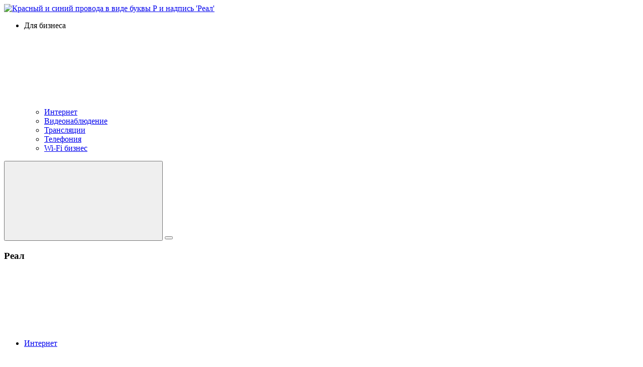

--- FILE ---
content_type: text/html; charset=UTF-8
request_url: https://b2b.real.su/%D0%B1%D0%B5%D0%B7-%D1%80%D1%83%D0%B1%D1%80%D0%B8%D0%BA%D0%B8/1/
body_size: 11597
content:
<!DOCTYPE html>
<html lang="ru-RU">

<head>
    <meta charset="UTF-8">
    <meta name="viewport" content="width=device-width, initial-scale=1.0">
                <title>Привет, мир! 2023/08/15</title>
        <meta name="description" content="Добро пожаловать в WordPress. Это ваша первая запись. Отредактируйте или удалите ее, затем начинайте создавать!">

        <meta http-equiv="X-UA-Compatible" content="ie=edge">
    <meta name='robots' content='index, follow, max-image-preview:large, max-snippet:-1, max-video-preview:-1' />

	<!-- This site is optimized with the Yoast SEO plugin v26.5 - https://yoast.com/wordpress/plugins/seo/ -->
	<link rel="canonical" href="https://b2b.real.su/без-рубрики/1/" />
	<meta property="og:locale" content="ru_RU" />
	<meta property="og:type" content="article" />
	<meta property="og:title" content="Привет, мир! - Реал Бизнес" />
	<meta property="og:description" content="Добро пожаловать в WordPress. Это ваша первая запись. Отредактируйте или удалите ее, затем начинайте создавать!" />
	<meta property="og:url" content="https://b2b.real.su/без-рубрики/1/" />
	<meta property="og:site_name" content="Реал Бизнес" />
	<meta property="article:published_time" content="2023-08-15T07:02:15+00:00" />
	<meta name="author" content="bb" />
	<meta name="twitter:card" content="summary_large_image" />
	<meta name="twitter:label1" content="Написано автором" />
	<meta name="twitter:data1" content="bb" />
	<script type="application/ld+json" class="yoast-schema-graph">{"@context":"https://schema.org","@graph":[{"@type":"Article","@id":"https://b2b.real.su/%d0%b1%d0%b5%d0%b7-%d1%80%d1%83%d0%b1%d1%80%d0%b8%d0%ba%d0%b8/1/#article","isPartOf":{"@id":"https://b2b.real.su/%d0%b1%d0%b5%d0%b7-%d1%80%d1%83%d0%b1%d1%80%d0%b8%d0%ba%d0%b8/1/"},"author":{"name":"bb","@id":"https://b2b.real.su/#/schema/person/4afe2fbd00ae0727be6586f11a9c3086"},"headline":"Привет, мир!","datePublished":"2023-08-15T07:02:15+00:00","mainEntityOfPage":{"@id":"https://b2b.real.su/%d0%b1%d0%b5%d0%b7-%d1%80%d1%83%d0%b1%d1%80%d0%b8%d0%ba%d0%b8/1/"},"wordCount":17,"commentCount":1,"publisher":{"@id":"https://b2b.real.su/#organization"},"inLanguage":"ru-RU","potentialAction":[{"@type":"CommentAction","name":"Comment","target":["https://b2b.real.su/%d0%b1%d0%b5%d0%b7-%d1%80%d1%83%d0%b1%d1%80%d0%b8%d0%ba%d0%b8/1/#respond"]}]},{"@type":"WebPage","@id":"https://b2b.real.su/%d0%b1%d0%b5%d0%b7-%d1%80%d1%83%d0%b1%d1%80%d0%b8%d0%ba%d0%b8/1/","url":"https://b2b.real.su/%d0%b1%d0%b5%d0%b7-%d1%80%d1%83%d0%b1%d1%80%d0%b8%d0%ba%d0%b8/1/","name":"Привет, мир! - Реал Бизнес","isPartOf":{"@id":"https://b2b.real.su/#website"},"datePublished":"2023-08-15T07:02:15+00:00","breadcrumb":{"@id":"https://b2b.real.su/%d0%b1%d0%b5%d0%b7-%d1%80%d1%83%d0%b1%d1%80%d0%b8%d0%ba%d0%b8/1/#breadcrumb"},"inLanguage":"ru-RU","potentialAction":[{"@type":"ReadAction","target":["https://b2b.real.su/%d0%b1%d0%b5%d0%b7-%d1%80%d1%83%d0%b1%d1%80%d0%b8%d0%ba%d0%b8/1/"]}]},{"@type":"BreadcrumbList","@id":"https://b2b.real.su/%d0%b1%d0%b5%d0%b7-%d1%80%d1%83%d0%b1%d1%80%d0%b8%d0%ba%d0%b8/1/#breadcrumb","itemListElement":[{"@type":"ListItem","position":1,"name":"Главная страница","item":"https://b2b.real.su/"},{"@type":"ListItem","position":2,"name":"Привет, мир!"}]},{"@type":"WebSite","@id":"https://b2b.real.su/#website","url":"https://b2b.real.su/","name":"Реал Бизнес","description":"","publisher":{"@id":"https://b2b.real.su/#organization"},"potentialAction":[{"@type":"SearchAction","target":{"@type":"EntryPoint","urlTemplate":"https://b2b.real.su/?s={search_term_string}"},"query-input":{"@type":"PropertyValueSpecification","valueRequired":true,"valueName":"search_term_string"}}],"inLanguage":"ru-RU"},{"@type":"Organization","@id":"https://b2b.real.su/#organization","name":"Реал Бизнес","url":"https://b2b.real.su/","logo":{"@type":"ImageObject","inLanguage":"ru-RU","@id":"https://b2b.real.su/#/schema/logo/image/","url":"https://b2b.real.su/wp-content/uploads/2023/12/logo-6.svg","contentUrl":"https://b2b.real.su/wp-content/uploads/2023/12/logo-6.svg","width":1,"height":1,"caption":"Реал Бизнес"},"image":{"@id":"https://b2b.real.su/#/schema/logo/image/"},"sameAs":["https://t.me/real_internet","https://vk.com/real_isp","https://www.youtube.com/channel/UC2SVCgMzG3BRGAqPQaHjK7Q","https://ok.ru/realoperat"]},{"@type":"Person","@id":"https://b2b.real.su/#/schema/person/4afe2fbd00ae0727be6586f11a9c3086","name":"bb","image":{"@type":"ImageObject","inLanguage":"ru-RU","@id":"https://b2b.real.su/#/schema/person/image/","url":"https://secure.gravatar.com/avatar/06f79fc8f176073a05f44e5f98fdb48e91494eee78f278f722335217758e7ce0?s=96&d=mm&r=g","contentUrl":"https://secure.gravatar.com/avatar/06f79fc8f176073a05f44e5f98fdb48e91494eee78f278f722335217758e7ce0?s=96&d=mm&r=g","caption":"bb"},"sameAs":["https://b2b.real.su"],"url":"https://b2b.real.su/author/bb/"}]}</script>
	<!-- / Yoast SEO plugin. -->


<link rel="alternate" type="application/rss+xml" title="Реал Бизнес &raquo; Лента комментариев к &laquo;Привет, мир!&raquo;" href="https://b2b.real.su/%d0%b1%d0%b5%d0%b7-%d1%80%d1%83%d0%b1%d1%80%d0%b8%d0%ba%d0%b8/1/feed/" />
<link rel="alternate" title="oEmbed (JSON)" type="application/json+oembed" href="https://b2b.real.su/wp-json/oembed/1.0/embed?url=https%3A%2F%2Fb2b.real.su%2F%25d0%25b1%25d0%25b5%25d0%25b7-%25d1%2580%25d1%2583%25d0%25b1%25d1%2580%25d0%25b8%25d0%25ba%25d0%25b8%2F1%2F" />
<link rel="alternate" title="oEmbed (XML)" type="text/xml+oembed" href="https://b2b.real.su/wp-json/oembed/1.0/embed?url=https%3A%2F%2Fb2b.real.su%2F%25d0%25b1%25d0%25b5%25d0%25b7-%25d1%2580%25d1%2583%25d0%25b1%25d1%2580%25d0%25b8%25d0%25ba%25d0%25b8%2F1%2F&#038;format=xml" />
<style id='wp-img-auto-sizes-contain-inline-css' type='text/css'>
img:is([sizes=auto i],[sizes^="auto," i]){contain-intrinsic-size:3000px 1500px}
/*# sourceURL=wp-img-auto-sizes-contain-inline-css */
</style>
<style id='wp-emoji-styles-inline-css' type='text/css'>

	img.wp-smiley, img.emoji {
		display: inline !important;
		border: none !important;
		box-shadow: none !important;
		height: 1em !important;
		width: 1em !important;
		margin: 0 0.07em !important;
		vertical-align: -0.1em !important;
		background: none !important;
		padding: 0 !important;
	}
/*# sourceURL=wp-emoji-styles-inline-css */
</style>
<link rel='stylesheet' id='svg-favicon-css' href='https://b2b.real.su/wp-content/plugins/svg-favicon/public/css/svg-favicon-public.css?ver=1.3' type='text/css' media='all' />
<link rel='stylesheet' id='comcommon_default-css' href='https://b2b.real.su/wp-content/themes/b2b/assets/styles/common.css?ver=1.7.1' type='text/css' media='all' />
<link rel='stylesheet' id='cookie_default-css' href='https://b2b.real.su/wp-content/themes/b2b/assets/styles/cookie.css?ver=1.7.1' type='text/css' media='all' />
<link rel='stylesheet' id='csssingular-css' href='https://b2b.real.su/wp-content/themes/b2b/assets/styles/single.css?ver=1.7.1' type='text/css' media='all' />
<link rel='stylesheet' id='wp-block-paragraph-css' href='https://b2b.real.su/wp-includes/blocks/paragraph/style.min.css?ver=6.9' type='text/css' media='all' />
<link rel="https://api.w.org/" href="https://b2b.real.su/wp-json/" /><link rel="alternate" title="JSON" type="application/json" href="https://b2b.real.su/wp-json/wp/v2/posts/1" /><link rel="EditURI" type="application/rsd+xml" title="RSD" href="https://b2b.real.su/xmlrpc.php?rsd" />
<meta name="generator" content="WordPress 6.9" />
<link rel='shortlink' href='https://b2b.real.su/?p=1' />
<link rel="icon" href="https://b2b.real.su/wp-content/uploads/svg_favicon/svg-favicon.svg?svg-favicon=2023-12-21T11:05:21+00:00" size="any" type="image/x-icon" />
<link rel="apple-touch-icon" href="https://b2b.real.su/wp-content/uploads/svg_favicon/apple-touch-icon.png" />
    <link rel="preconnect" href="https://fonts.gstatic.com" crossorigin />
    <link rel="preload" as="style" href="https://fonts.googleapis.com/css?family=Manrope:300,regular,500,600,700&display=swap" />
    <link rel="stylesheet" href="https://fonts.googleapis.com/css?family=Manrope:300,regular,500,600,700&display=swap" media="print" onload="this.media='all'" />

<style id='global-styles-inline-css' type='text/css'>
:root{--wp--preset--aspect-ratio--square: 1;--wp--preset--aspect-ratio--4-3: 4/3;--wp--preset--aspect-ratio--3-4: 3/4;--wp--preset--aspect-ratio--3-2: 3/2;--wp--preset--aspect-ratio--2-3: 2/3;--wp--preset--aspect-ratio--16-9: 16/9;--wp--preset--aspect-ratio--9-16: 9/16;--wp--preset--color--black: #000000;--wp--preset--color--cyan-bluish-gray: #abb8c3;--wp--preset--color--white: #ffffff;--wp--preset--color--pale-pink: #f78da7;--wp--preset--color--vivid-red: #cf2e2e;--wp--preset--color--luminous-vivid-orange: #ff6900;--wp--preset--color--luminous-vivid-amber: #fcb900;--wp--preset--color--light-green-cyan: #7bdcb5;--wp--preset--color--vivid-green-cyan: #00d084;--wp--preset--color--pale-cyan-blue: #8ed1fc;--wp--preset--color--vivid-cyan-blue: #0693e3;--wp--preset--color--vivid-purple: #9b51e0;--wp--preset--gradient--vivid-cyan-blue-to-vivid-purple: linear-gradient(135deg,rgb(6,147,227) 0%,rgb(155,81,224) 100%);--wp--preset--gradient--light-green-cyan-to-vivid-green-cyan: linear-gradient(135deg,rgb(122,220,180) 0%,rgb(0,208,130) 100%);--wp--preset--gradient--luminous-vivid-amber-to-luminous-vivid-orange: linear-gradient(135deg,rgb(252,185,0) 0%,rgb(255,105,0) 100%);--wp--preset--gradient--luminous-vivid-orange-to-vivid-red: linear-gradient(135deg,rgb(255,105,0) 0%,rgb(207,46,46) 100%);--wp--preset--gradient--very-light-gray-to-cyan-bluish-gray: linear-gradient(135deg,rgb(238,238,238) 0%,rgb(169,184,195) 100%);--wp--preset--gradient--cool-to-warm-spectrum: linear-gradient(135deg,rgb(74,234,220) 0%,rgb(151,120,209) 20%,rgb(207,42,186) 40%,rgb(238,44,130) 60%,rgb(251,105,98) 80%,rgb(254,248,76) 100%);--wp--preset--gradient--blush-light-purple: linear-gradient(135deg,rgb(255,206,236) 0%,rgb(152,150,240) 100%);--wp--preset--gradient--blush-bordeaux: linear-gradient(135deg,rgb(254,205,165) 0%,rgb(254,45,45) 50%,rgb(107,0,62) 100%);--wp--preset--gradient--luminous-dusk: linear-gradient(135deg,rgb(255,203,112) 0%,rgb(199,81,192) 50%,rgb(65,88,208) 100%);--wp--preset--gradient--pale-ocean: linear-gradient(135deg,rgb(255,245,203) 0%,rgb(182,227,212) 50%,rgb(51,167,181) 100%);--wp--preset--gradient--electric-grass: linear-gradient(135deg,rgb(202,248,128) 0%,rgb(113,206,126) 100%);--wp--preset--gradient--midnight: linear-gradient(135deg,rgb(2,3,129) 0%,rgb(40,116,252) 100%);--wp--preset--font-size--small: 13px;--wp--preset--font-size--medium: 20px;--wp--preset--font-size--large: 36px;--wp--preset--font-size--x-large: 42px;--wp--preset--spacing--20: 0.44rem;--wp--preset--spacing--30: 0.67rem;--wp--preset--spacing--40: 1rem;--wp--preset--spacing--50: 1.5rem;--wp--preset--spacing--60: 2.25rem;--wp--preset--spacing--70: 3.38rem;--wp--preset--spacing--80: 5.06rem;--wp--preset--shadow--natural: 6px 6px 9px rgba(0, 0, 0, 0.2);--wp--preset--shadow--deep: 12px 12px 50px rgba(0, 0, 0, 0.4);--wp--preset--shadow--sharp: 6px 6px 0px rgba(0, 0, 0, 0.2);--wp--preset--shadow--outlined: 6px 6px 0px -3px rgb(255, 255, 255), 6px 6px rgb(0, 0, 0);--wp--preset--shadow--crisp: 6px 6px 0px rgb(0, 0, 0);}:where(.is-layout-flex){gap: 0.5em;}:where(.is-layout-grid){gap: 0.5em;}body .is-layout-flex{display: flex;}.is-layout-flex{flex-wrap: wrap;align-items: center;}.is-layout-flex > :is(*, div){margin: 0;}body .is-layout-grid{display: grid;}.is-layout-grid > :is(*, div){margin: 0;}:where(.wp-block-columns.is-layout-flex){gap: 2em;}:where(.wp-block-columns.is-layout-grid){gap: 2em;}:where(.wp-block-post-template.is-layout-flex){gap: 1.25em;}:where(.wp-block-post-template.is-layout-grid){gap: 1.25em;}.has-black-color{color: var(--wp--preset--color--black) !important;}.has-cyan-bluish-gray-color{color: var(--wp--preset--color--cyan-bluish-gray) !important;}.has-white-color{color: var(--wp--preset--color--white) !important;}.has-pale-pink-color{color: var(--wp--preset--color--pale-pink) !important;}.has-vivid-red-color{color: var(--wp--preset--color--vivid-red) !important;}.has-luminous-vivid-orange-color{color: var(--wp--preset--color--luminous-vivid-orange) !important;}.has-luminous-vivid-amber-color{color: var(--wp--preset--color--luminous-vivid-amber) !important;}.has-light-green-cyan-color{color: var(--wp--preset--color--light-green-cyan) !important;}.has-vivid-green-cyan-color{color: var(--wp--preset--color--vivid-green-cyan) !important;}.has-pale-cyan-blue-color{color: var(--wp--preset--color--pale-cyan-blue) !important;}.has-vivid-cyan-blue-color{color: var(--wp--preset--color--vivid-cyan-blue) !important;}.has-vivid-purple-color{color: var(--wp--preset--color--vivid-purple) !important;}.has-black-background-color{background-color: var(--wp--preset--color--black) !important;}.has-cyan-bluish-gray-background-color{background-color: var(--wp--preset--color--cyan-bluish-gray) !important;}.has-white-background-color{background-color: var(--wp--preset--color--white) !important;}.has-pale-pink-background-color{background-color: var(--wp--preset--color--pale-pink) !important;}.has-vivid-red-background-color{background-color: var(--wp--preset--color--vivid-red) !important;}.has-luminous-vivid-orange-background-color{background-color: var(--wp--preset--color--luminous-vivid-orange) !important;}.has-luminous-vivid-amber-background-color{background-color: var(--wp--preset--color--luminous-vivid-amber) !important;}.has-light-green-cyan-background-color{background-color: var(--wp--preset--color--light-green-cyan) !important;}.has-vivid-green-cyan-background-color{background-color: var(--wp--preset--color--vivid-green-cyan) !important;}.has-pale-cyan-blue-background-color{background-color: var(--wp--preset--color--pale-cyan-blue) !important;}.has-vivid-cyan-blue-background-color{background-color: var(--wp--preset--color--vivid-cyan-blue) !important;}.has-vivid-purple-background-color{background-color: var(--wp--preset--color--vivid-purple) !important;}.has-black-border-color{border-color: var(--wp--preset--color--black) !important;}.has-cyan-bluish-gray-border-color{border-color: var(--wp--preset--color--cyan-bluish-gray) !important;}.has-white-border-color{border-color: var(--wp--preset--color--white) !important;}.has-pale-pink-border-color{border-color: var(--wp--preset--color--pale-pink) !important;}.has-vivid-red-border-color{border-color: var(--wp--preset--color--vivid-red) !important;}.has-luminous-vivid-orange-border-color{border-color: var(--wp--preset--color--luminous-vivid-orange) !important;}.has-luminous-vivid-amber-border-color{border-color: var(--wp--preset--color--luminous-vivid-amber) !important;}.has-light-green-cyan-border-color{border-color: var(--wp--preset--color--light-green-cyan) !important;}.has-vivid-green-cyan-border-color{border-color: var(--wp--preset--color--vivid-green-cyan) !important;}.has-pale-cyan-blue-border-color{border-color: var(--wp--preset--color--pale-cyan-blue) !important;}.has-vivid-cyan-blue-border-color{border-color: var(--wp--preset--color--vivid-cyan-blue) !important;}.has-vivid-purple-border-color{border-color: var(--wp--preset--color--vivid-purple) !important;}.has-vivid-cyan-blue-to-vivid-purple-gradient-background{background: var(--wp--preset--gradient--vivid-cyan-blue-to-vivid-purple) !important;}.has-light-green-cyan-to-vivid-green-cyan-gradient-background{background: var(--wp--preset--gradient--light-green-cyan-to-vivid-green-cyan) !important;}.has-luminous-vivid-amber-to-luminous-vivid-orange-gradient-background{background: var(--wp--preset--gradient--luminous-vivid-amber-to-luminous-vivid-orange) !important;}.has-luminous-vivid-orange-to-vivid-red-gradient-background{background: var(--wp--preset--gradient--luminous-vivid-orange-to-vivid-red) !important;}.has-very-light-gray-to-cyan-bluish-gray-gradient-background{background: var(--wp--preset--gradient--very-light-gray-to-cyan-bluish-gray) !important;}.has-cool-to-warm-spectrum-gradient-background{background: var(--wp--preset--gradient--cool-to-warm-spectrum) !important;}.has-blush-light-purple-gradient-background{background: var(--wp--preset--gradient--blush-light-purple) !important;}.has-blush-bordeaux-gradient-background{background: var(--wp--preset--gradient--blush-bordeaux) !important;}.has-luminous-dusk-gradient-background{background: var(--wp--preset--gradient--luminous-dusk) !important;}.has-pale-ocean-gradient-background{background: var(--wp--preset--gradient--pale-ocean) !important;}.has-electric-grass-gradient-background{background: var(--wp--preset--gradient--electric-grass) !important;}.has-midnight-gradient-background{background: var(--wp--preset--gradient--midnight) !important;}.has-small-font-size{font-size: var(--wp--preset--font-size--small) !important;}.has-medium-font-size{font-size: var(--wp--preset--font-size--medium) !important;}.has-large-font-size{font-size: var(--wp--preset--font-size--large) !important;}.has-x-large-font-size{font-size: var(--wp--preset--font-size--x-large) !important;}
/*# sourceURL=global-styles-inline-css */
</style>
</head>

<body>

        <!-- Roistat Counter Start -->
    <script>
        (function(w, d, s, h, id) {
            w.roistatProjectId = id;
            w.roistatHost = h;
            var p = d.location.protocol == "https:" ? "https://" : "http://";
            var u = /^.*roistat_visit=[^;]+(.*)?$/.test(d.cookie) ? "/dist/module.js" : "/api/site/1.0/" + id + "/init?referrer=" + encodeURIComponent(d.location.href);
            var js = d.createElement(s);
            js.charset = "UTF-8";
            js.async = 1;
            js.src = p + h + u;
            var js2 = d.getElementsByTagName(s)[0];
            js2.parentNode.insertBefore(js, js2);
        })(window, document, 'script', 'cloud.roistat.com', '02ae426051acc8607d36a0dc6252f9a4');
    </script>
    <!-- Roistat Counter End -->    <div class="wrapper">
        
        <header class="header-mobile">
            <div class="header-mobile__top">
                <div class="content-width">
                    <div class="header-mobile__wrapper">
                        <div class="header-mobile__logo logo">
                            <a href="https://b2b.real.su"> <img src="https://b2b.real.su/wp-content/themes/b2b/assets/img/logo.svg?ver=3" alt="Красный и синий провода в виде буквы Р и надпись 'Реал'" /></a>
                        </div>
                        <nav class="header-mobile__menu mobile-menu">
                            <ul class="mobile-menu__list">
                                <li class="mobile-menu__item menu-hover">
                                    <div class="mobile-menu__label">Для бизнеса</div>
                                    <svg class="icon-svg icon-spoiler">
                                        <use href="https://b2b.real.su/wp-content/themes/b2b/assets/img/sprite.svg#icon-arrow" />
                                    </svg>
                                    <ul id="menu-%d0%bc%d0%be%d0%b1%d0%b8%d0%bb%d1%8c%d0%bd%d1%8b%d0%b9-%d1%85%d0%be%d0%b2%d0%b5%d1%80" class="menu-hover__list link-c-main"><li id="menu-item-298" class="menu-item menu-item-type-post_type menu-item-object-page menu-item-298"><a href="https://b2b.real.su/internet/">Интернет</a></li>
<li id="menu-item-295" class="menu-item menu-item-type-post_type menu-item-object-page menu-item-295"><a href="https://b2b.real.su/cctv/">Видеонаблюдение</a></li>
<li id="menu-item-301" class="menu-item menu-item-type-post_type menu-item-object-page menu-item-301"><a href="https://b2b.real.su/broadcast/">Трансляции</a></li>
<li id="menu-item-296" class="menu-item menu-item-type-post_type menu-item-object-page menu-item-296"><a href="https://b2b.real.su/telephony/">Телефония</a></li>
<li id="menu-item-294" class="menu-item menu-item-type-post_type menu-item-object-page menu-item-294"><a href="https://b2b.real.su/wi-fi/">Wi-Fi бизнес</a></li>
</ul>                                </li>
                            </ul>
                        </nav>
                        <button type="button" aria-label="Поиск" class="header-mobile__glass search-button toggle-search">
                            <svg class="icon-svg icon-search">
                                <use xlink:href="https://b2b.real.su/wp-content/themes/b2b/assets/img/sprite.svg#icon-search"></use>
                            </svg>
                        </button>
                        <button type="button" aria-label="раскрыть Меню" class="header-mobile__burger burger">
                            <span></span> <span></span> <span></span>
                        </button>
                    </div>
                </div>
            </div>
            <nav class="burger-menu mobile-hide-menu">
                <h3 class="burger-menu__title h3">
                    <div class="content-width">Реал</div>
                </h3>
                <ul class="burger-menu__list">

                    <li class="burger-menu__item" data-num="1" data-active="1">
                        <div class="burger-menu__label">
                            <a href="https://b2b.real.su/services/">Интернет</a>
                            <svg class="icon-svg icon-spoiler">
                                <use href="https://b2b.real.su/wp-content/themes/b2b/assets/img/sprite.svg#icon-arrow" />
                            </svg>
                        </div>
                    </li>

                    <li class="burger-menu__item">
                        <div class="burger-menu__label" data-num="2" data-active="2">
                            <a href="https://b2b.real.su/promotion/">Услуги</a><svg class="icon-svg icon-spoiler">
                                <use href="https://b2b.real.su/wp-content/themes/b2b/assets/img/sprite.svg#icon-arrow" />
                            </svg>
                        </div>
                    </li>

                    <li class="burger-menu__item" data-num="3" data-active="3">
                        <div class="burger-menu__label">
                            <a href="https://b2b.real.su/help/">Партнёрам</a>
                            <svg class="icon-svg icon-spoiler">
                                <use href="https://b2b.real.su/wp-content/themes/b2b/assets/img/sprite.svg#icon-arrow" />
                            </svg>
                        </div>
                    </li>
                    <li class="burger-menu__item" data-num="4" data-active="4">
                        <div class="burger-menu__label">
                            <a href="https://b2b.real.su/help/">Помощь</a>
                            <svg class="icon-svg icon-spoiler">
                                <use href="https://b2b.real.su/wp-content/themes/b2b/assets/img/sprite.svg#icon-arrow" />
                            </svg>
                        </div>
                    </li>
                    <li class="burger-menu__item">
                        <div class="burger-menu__label"><a href="https://real.su/">Для дома</a></div>
                    </li>
                    <li class="burger-menu__item">
                        <div class="burger-menu__label"><a href="https://b2b.real.su/contacts/">Контакты</a></div>
                    </li>
                </ul>
                <h3 class="burger-menu__title h3">Интернет-магазин</h3>
                <ul class="burger-menu__list">
                    <li class="burger-menu__item">
                        <div class="burger-menu__label">
                            <a href="https://real.su/shop/router/">Wi-Fi роутеры</a>
                        </div>
                    </li>
                    <li class="burger-menu__item">
                        <div class="burger-menu__label">
                            <a href="https://real.su/shop/camcorder/">Видеонаблюдение</a>
                        </div>
                    </li>
                    <li class="burger-menu__item">
                        <div class="burger-menu__label"><a href="https://real.su/shop/intercom/">Домофон</a></div>
                    </li>
                    <li class="burger-menu__item">
                        <div class="burger-menu__label">
                            <a href="https://real.su/shop/tvbox/">ТВ-приставки</a>
                        </div>
                    </li>
                    <li class="burger-menu__item">
                        <div class="burger-menu__label"><a href="https://real.su/shop/telephone/">Телефония</a></div>
                    </li>
                    <li class="burger-menu__item">
                        <div class="burger-menu__label">
                            <a href="https://real.su/shop/nethardware/">Сетевое оборудование</a>
                        </div>
                    </li>
                </ul>
            </nav>
            <nav class="aside-menu mobile-hide-menu is-activate" data-num="1">
                <div class="aside-menu__header">
                    <svg class="icon-svg icon-array--back" data-num="1" data-inactive="1">
                        <use href="https://b2b.real.su/wp-content/themes/b2b/assets/img//sprite.svg#icon-arrow" />
                    </svg>
                    <h3 class="h3 aside-menu__title">Интернет</h3>
                </div>
                <ul id="menu-%d0%b8%d0%bd%d1%82%d0%b5%d1%80%d0%bd%d0%b5%d1%82" class="burger-menu__list"><li id="menu-item-106" class="menu-item menu-item-type-custom menu-item-object-custom menu-item-106"><a href="https://b2b.real.su/internet/?sector=office">Для офиса</a></li>
<li id="menu-item-18" class="menu-item menu-item-type-custom menu-item-object-custom menu-item-18"><a href="https://b2b.real.su/internet/?sector=mall">Для магазина и ТЦ</a></li>
<li id="menu-item-19" class="menu-item menu-item-type-custom menu-item-object-custom menu-item-19"><a href="https://b2b.real.su/internet/?sector=cafe">Для кафе, баров и ресторанов</a></li>
<li id="menu-item-20" class="menu-item menu-item-type-custom menu-item-object-custom menu-item-20"><a href="https://b2b.real.su/internet/?sector=country">Для УК и ТСЖ</a></li>
<li id="menu-item-21" class="menu-item menu-item-type-custom menu-item-object-custom menu-item-21"><a href="https://b2b.real.su/internet/?sector=club">Для компьютерных клубов</a></li>
</ul>
            </nav>
            <nav class="aside-menu mobile-hide-menu is-activate" data-num="2">
                <div class="aside-menu__header">
                    <svg class="icon-svg icon-array--back" data-num="2" data-inactive="2">
                        <use href="https://b2b.real.su/wp-content/themes/b2b/assets/img//sprite.svg#icon-arrow" />
                    </svg>
                    <h3 class="h3 aside-menu__title">Услуги</h3>
                </div>
                <ul id="menu-%d1%83%d1%81%d0%bb%d1%83%d0%b3%d0%b8" class="burger-menu__list"><li id="menu-item-501" class="menu-item menu-item-type-post_type menu-item-object-page menu-item-501"><a href="https://b2b.real.su/vpn/">Виртуальные каналы (VPN)</a></li>
<li id="menu-item-195" class="menu-item menu-item-type-post_type menu-item-object-page menu-item-195"><a href="https://b2b.real.su/telephony/">Телефония</a></li>
<li id="menu-item-194" class="menu-item menu-item-type-post_type menu-item-object-page menu-item-194"><a href="https://b2b.real.su/cctv/">Видеонаблюдение</a></li>
<li id="menu-item-193" class="menu-item menu-item-type-post_type menu-item-object-page menu-item-193"><a href="https://b2b.real.su/wi-fi/">Wi-Fi бизнес</a></li>
<li id="menu-item-109" class="menu-item menu-item-type-post_type menu-item-object-page menu-item-109"><a href="https://b2b.real.su/broadcast/">Трансляции</a></li>
</ul>
            </nav>
            <nav class="aside-menu mobile-hide-menu is-activate" data-num="2">
                <div class="aside-menu__header">
                    <svg class="icon-svg icon-array--back" data-num="2" data-inactive="2">
                        <use href="https://b2b.real.su/wp-content/themes/b2b/assets/img//sprite.svg#icon-arrow" />
                    </svg>
                    <h3 class="h3 aside-menu__title">Услуги</h3>
                </div>
                <ul id="menu-%d1%83%d1%81%d0%bb%d1%83%d0%b3%d0%b8-1" class="burger-menu__list"><li class="menu-item menu-item-type-post_type menu-item-object-page menu-item-501"><a href="https://b2b.real.su/vpn/">Виртуальные каналы (VPN)</a></li>
<li class="menu-item menu-item-type-post_type menu-item-object-page menu-item-195"><a href="https://b2b.real.su/telephony/">Телефония</a></li>
<li class="menu-item menu-item-type-post_type menu-item-object-page menu-item-194"><a href="https://b2b.real.su/cctv/">Видеонаблюдение</a></li>
<li class="menu-item menu-item-type-post_type menu-item-object-page menu-item-193"><a href="https://b2b.real.su/wi-fi/">Wi-Fi бизнес</a></li>
<li class="menu-item menu-item-type-post_type menu-item-object-page menu-item-109"><a href="https://b2b.real.su/broadcast/">Трансляции</a></li>
</ul>            </nav>
            <nav class="aside-menu mobile-hide-menu is-activate" data-num="3">
                <div class="aside-menu__header">
                    <svg class="icon-svg icon-array--back" data-num="3" data-inactive="3">
                        <use href="https://b2b.real.su/wp-content/themes/b2b/assets/img//sprite.svg#icon-arrow" />
                    </svg>
                    <h3 class="h3 aside-menu__title">Партнёрам</h3>
                </div>
                <ul id="menu-%d0%bf%d0%b0%d1%80%d1%82%d0%bd%d1%91%d1%80%d0%b0%d0%bc" class="burger-menu__list"><li id="menu-item-200" class="menu-item menu-item-type-post_type menu-item-object-page menu-item-200"><a href="https://b2b.real.su/partnership/">Партнёрство и бонусы</a></li>
<li id="menu-item-198" class="menu-item menu-item-type-post_type menu-item-object-page menu-item-198"><a href="https://b2b.real.su/about/">О компании</a></li>
<li id="menu-item-199" class="menu-item menu-item-type-post_type menu-item-object-page menu-item-199"><a href="https://b2b.real.su/reviews/">Отзывы клиентов</a></li>
</ul>            </nav>
            <nav class="aside-menu mobile-hide-menu is-activate" data-num="4">
                <div class="aside-menu__header">
                    <svg class="icon-svg icon-array--back" data-num="4" data-inactive="4">
                        <use href="https://b2b.real.su/wp-content/themes/b2b/assets/img//sprite.svg#icon-arrow" />
                    </svg>
                    <h3 class="h3 aside-menu__title">Помощь</h3>
                </div>
                <ul id="menu-%d0%bf%d0%be%d0%bc%d0%be%d1%89%d1%8c" class="burger-menu__list"><li id="menu-item-201" class="menu-item menu-item-type-post_type menu-item-object-page menu-item-201"><a href="https://b2b.real.su/help/">Помощь и поддержка (FAQ)</a></li>
<li id="menu-item-202" class="menu-item menu-item-type-post_type menu-item-object-page menu-item-202"><a href="https://b2b.real.su/payment_methods/">Способы оплаты</a></li>
<li id="menu-item-313" class="menu-item menu-item-type-post_type menu-item-object-page menu-item-313"><a href="https://b2b.real.su/speedtest/">Замер скорости</a></li>
<li id="menu-item-203" class="menu-item menu-item-type-post_type menu-item-object-page menu-item-203"><a href="https://b2b.real.su/feedback/">Обратная связь</a></li>
</ul>            </nav>
        </header>
        <div class="page-control">
            <div class="content-width">
                <div class="page-control__wrapper">
                    <ul id="menu-%d0%b2%d0%b5%d1%80%d1%85%d0%bd%d0%b5%d0%b5-%d0%bc%d0%b5%d0%bd%d1%8e" class="page-control__list"><li id="menu-item-12" class="menu-item menu-item-type-custom menu-item-object-custom menu-item-12"><a href="https://real.su/">Для дома</a></li>
<li id="menu-item-13" class="menu-item menu-item-type-custom menu-item-object-custom menu-item-home menu-item-13"><a href="https://b2b.real.su/">Для бизнеса</a></li>
<li id="menu-item-14" class="menu-item menu-item-type-custom menu-item-object-custom menu-item-14"><a href="https://real.su/shop/">Интернет-магазин</a></li>
</ul>                    <div class="page-control__right row">
                        <button type="button" aria-label="поиск" class="header-pc__glass search-button toggle-search">
                            <svg class="icon-svg icon-search">
                                <use xlink:href="https://b2b.real.su/wp-content/themes/b2b/assets/img/sprite.svg#icon-search"></use>
                            </svg>
                        </button>
                        <ul class="contacts row">
                            <li class="contacts__item contact">
                                <span class="contact__label">Подключить</span>
                                <a class="contact__link t-b" href="tel:+78512666610">+7 (8512) 66-66-10</a>
                            </li>
                            <li class="contacts__item contact">
                                <span class="contact__label">Техподдержка</span>
                                <a class="contact__link t-b" href="tel:+78512666678">+7 (8512) 66-66-78</a>
                            </li>
                        </ul>
                    </div>
                </div>
            </div>
        </div>
        <header class="main-menu">
            <div class="content-width">
                <div class="main-menu__wrapper">
                    <div class="main-menu__logo logo">
                        <a href="https://b2b.real.su"><img src=" https://b2b.real.su/wp-content/themes/b2b/assets/img/logo.svg?ver=3" alt="Красный и синий провода в виде буквы Р и надпись 'Реал'" /></a>
                    </div>
                    <nav class="nav">
                        <ul class="nav__list">
                            <li class="nav__item menu-hover">
                                <div class="nav__link">
                                    Интернет
                                    <svg class="icon-svg icon-spoiler">
                                        <use href="https://b2b.real.su/wp-content/themes/b2b/assets/img/sprite.svg#icon-arrow" />
                                    </svg>
                                    <ul id="menu-%d0%b8%d0%bd%d1%82%d0%b5%d1%80%d0%bd%d0%b5%d1%82-1" class="menu-hover__list"><li class="menu-item menu-item-type-custom menu-item-object-custom menu-item-106"><a href="https://b2b.real.su/internet/?sector=office">Для офиса</a></li>
<li class="menu-item menu-item-type-custom menu-item-object-custom menu-item-18"><a href="https://b2b.real.su/internet/?sector=mall">Для магазина и ТЦ</a></li>
<li class="menu-item menu-item-type-custom menu-item-object-custom menu-item-19"><a href="https://b2b.real.su/internet/?sector=cafe">Для кафе, баров и ресторанов</a></li>
<li class="menu-item menu-item-type-custom menu-item-object-custom menu-item-20"><a href="https://b2b.real.su/internet/?sector=country">Для УК и ТСЖ</a></li>
<li class="menu-item menu-item-type-custom menu-item-object-custom menu-item-21"><a href="https://b2b.real.su/internet/?sector=club">Для компьютерных клубов</a></li>
</ul>                                </div>
                            </li>
                            <li class="nav__item menu-hover">
                                <div class="nav__link">
                                    Услуги
                                    <svg class="icon-svg icon-spoiler">
                                        <use href="https://b2b.real.su/wp-content/themes/b2b/assets/img/sprite.svg#icon-arrow" />
                                    </svg>
                                    <ul id="menu-%d1%83%d1%81%d0%bb%d1%83%d0%b3%d0%b8-2" class="menu-hover__list"><li class="menu-item menu-item-type-post_type menu-item-object-page menu-item-501"><a href="https://b2b.real.su/vpn/">Виртуальные каналы (VPN)</a></li>
<li class="menu-item menu-item-type-post_type menu-item-object-page menu-item-195"><a href="https://b2b.real.su/telephony/">Телефония</a></li>
<li class="menu-item menu-item-type-post_type menu-item-object-page menu-item-194"><a href="https://b2b.real.su/cctv/">Видеонаблюдение</a></li>
<li class="menu-item menu-item-type-post_type menu-item-object-page menu-item-193"><a href="https://b2b.real.su/wi-fi/">Wi-Fi бизнес</a></li>
<li class="menu-item menu-item-type-post_type menu-item-object-page menu-item-109"><a href="https://b2b.real.su/broadcast/">Трансляции</a></li>
</ul>                                </div>
                            </li>
                            <li class="nav__item menu-hover">
                                <div class="nav__link">
                                    Партнёрам
                                    <svg class="icon-svg icon-spoiler">
                                        <use href="https://b2b.real.su/wp-content/themes/b2b/assets/img/sprite.svg#icon-arrow" />
                                    </svg>
                                    <ul id="menu-%d0%bf%d0%b0%d1%80%d1%82%d0%bd%d1%91%d1%80%d0%b0%d0%bc-1" class="menu-hover__list"><li class="menu-item menu-item-type-post_type menu-item-object-page menu-item-200"><a href="https://b2b.real.su/partnership/">Партнёрство и бонусы</a></li>
<li class="menu-item menu-item-type-post_type menu-item-object-page menu-item-198"><a href="https://b2b.real.su/about/">О компании</a></li>
<li class="menu-item menu-item-type-post_type menu-item-object-page menu-item-199"><a href="https://b2b.real.su/reviews/">Отзывы клиентов</a></li>
</ul>                                </div>
                            </li>
                            <li class="nav__item menu-hover">
                                <div class="nav__link">
                                    Помощь
                                    <svg class="icon-svg icon-spoiler">
                                        <use href="https://b2b.real.su/wp-content/themes/b2b/assets/img/sprite.svg#icon-arrow" />
                                    </svg>
                                    <ul id="menu-%d0%bf%d0%be%d0%bc%d0%be%d1%89%d1%8c-1" class="menu-hover__list"><li class="menu-item menu-item-type-post_type menu-item-object-page menu-item-201"><a href="https://b2b.real.su/help/">Помощь и поддержка (FAQ)</a></li>
<li class="menu-item menu-item-type-post_type menu-item-object-page menu-item-202"><a href="https://b2b.real.su/payment_methods/">Способы оплаты</a></li>
<li class="menu-item menu-item-type-post_type menu-item-object-page menu-item-313"><a href="https://b2b.real.su/speedtest/">Замер скорости</a></li>
<li class="menu-item menu-item-type-post_type menu-item-object-page menu-item-203"><a href="https://b2b.real.su/feedback/">Обратная связь</a></li>
</ul>                                </div>
                            </li>
                            <li class="nav__item">
                                <a class="nav__link" href="https://b2b.real.su/contacts">Контакты</a>
                            </li>
                        </ul>
                    </nav>
                </div>
            </div>
        </header>
        <section class="search hide">
            <section class="search__header">
                <div class="content-width">
                    <form class="search__control">
                        <svg class="icon-svg icon-svg--close toggle-search">
                            <use href="https://b2b.real.su/wp-content/themes/b2b/assets/img/sprite.svg#icon-arrow" />
                        </svg>
                        <input class="search__input" name="" placeholder="Поиск" />
                        <button class="search__btn" type="submit">Найти</button>
                    </form>
                </div>
            </section>

            <div class="content-width">

                <div class="search-block p-b-block">
                    <ul class="search__list search-list__cards link-c-main"></ul>
                    <button aria-label="показать ещё" class="btn btn--center hide search__more" type="button">
                        Показать ещё
                    </button>
                    <div class="page-load hide">
                        <div class="loader"></div>
                    </div>
                </div>
            </div>
        </section>

        <main class="page ">
            <div class="bg-menu"></div>
            <div class="popup__bg" data-popup="2">
            </div>
            <div class="popup__bg" data-popup="1">
            </div>
            <form class="popup popup-created" data-popup="1" hidden>
                <div class="popup__close popup-close" data-popup="1">&#x2715</div>
                <div class="popup-created__body popup__message">
                    Заявка успешно создана.
                    Наши операторы свяжутся с вами
                    в ближайшее время
                </div>
            </form>
            <div class="cookie-width active">
	<div class="cookie-pd">
		<p>
			Продолжая использовать наш сайт, вы даете согласие на обработку
			файлов cookies и других пользовательских данных, в соответствии с <a class="nowrap" target="_blank" href="https://b2b.real.su/data/docs/policy/politika_konfidencialnosti_sayta_atk.pdf">Политикой конфиденциальности</a>
		</p>
		<button class="cookie-pd__btn" type="button">Согласен(сна)</button>
		<button class="cookie-pd__close" type="button" aria-label="Закрыть"><img src="https://b2b.real.su/wp-content/themes/b2b/assets/img/close.svg" alt="Закрыть"></button>
	</div>
</div>
            <form id="form">
                <div id="captcha-container"></div>
            </form>
<section class="news-single">
   <div class="content-width">
      <div class="news-single__content">
                  <div class="news-single__main news-card">
            <h1 class="news-card__title title">
               Привет, мир!            </h1>
            <div class="news-card__date news-date t-b">
               <!--                <div class="news-date__icon">
                  <svg class="icon-svg icon-svg--datapicker">
                     <use xlink:href="https://b2b.real.su/wp-content/themes/b2b/assets/img/sprite.svg#icon-datapicker"></use>
                  </svg>
               </div> -->
               <div class="news-date__text">15 августа 2023</div>
            </div>
            <div class="news-card__body wp-content">
               
<p>Добро пожаловать в WordPress. Это ваша первая запись. Отредактируйте или удалите ее, затем начинайте создавать!</p>
            </div>
         </div>
                  <nav class="news-single__nav single-nav">
            <div class="single-nav__item">
                           </div>
            <div class="single-nav__item single-nav__item--right">
                           </div>
         </nav>
         <aside class="news-single__aside">
            <section class="news-single__last-news">
               <h2 class="aside-header news-single__sub-title h3">
                  Последние новости
               </h2>
               <ul> </ul>
            </section>
            <section class="news-single__help service-tags">
               <header class="aside-header service-tags">
                  <h2 class="h3 service-tags__title">
                     Наши услуги
                  </h2>
                  <a href="https://b2b.real.su/services">Подробнее</a>
               </header>
               <ul id="menu-%d1%80%d0%b5%d0%b0%d0%bb" class="service-tags__list"><li id="menu-item-235" class="menu-item menu-item-type-custom menu-item-object-custom menu-item-235"><a href="https://real.su/news/">Новости</a></li>
<li id="menu-item-670" class="menu-item menu-item-type-post_type menu-item-object-page menu-item-670"><a href="https://b2b.real.su/licenses/">Лицензии</a></li>
<li id="menu-item-468" class="menu-item menu-item-type-post_type menu-item-object-page menu-item-468"><a href="https://b2b.real.su/letter_reviews/">Благодарственные письма</a></li>
<li id="menu-item-316" class="menu-item menu-item-type-post_type menu-item-object-page menu-item-316"><a href="https://b2b.real.su/documents/">Документы</a></li>
<li id="menu-item-469" class="menu-item menu-item-type-post_type menu-item-object-page menu-item-469"><a href="https://b2b.real.su/sout/">СОУТ</a></li>
<li id="menu-item-470" class="menu-item menu-item-type-post_type menu-item-object-page menu-item-470"><a href="https://b2b.real.su/vacancies/">Вакансии</a></li>
<li id="menu-item-317" class="menu-item menu-item-type-post_type menu-item-object-page menu-item-317"><a href="https://b2b.real.su/contacts/">Контакты</a></li>
</ul>            </section>
            <section class="news-single__help help-tags">
               <header class="aside-header header-tags">
                  <h2 class="h3 header-tags__title">
                     Помошь
                  </h2>
                  <a href="https://b2b.real.su/help">Подробнее</a>
               </header>
               <ul id="menu-%d1%80%d0%b5%d0%b0%d0%bb-1" class="help-tags__list"><li class="menu-item menu-item-type-custom menu-item-object-custom menu-item-235"><a href="https://real.su/news/">Новости</a></li>
<li class="menu-item menu-item-type-post_type menu-item-object-page menu-item-670"><a href="https://b2b.real.su/licenses/">Лицензии</a></li>
<li class="menu-item menu-item-type-post_type menu-item-object-page menu-item-468"><a href="https://b2b.real.su/letter_reviews/">Благодарственные письма</a></li>
<li class="menu-item menu-item-type-post_type menu-item-object-page menu-item-316"><a href="https://b2b.real.su/documents/">Документы</a></li>
<li class="menu-item menu-item-type-post_type menu-item-object-page menu-item-469"><a href="https://b2b.real.su/sout/">СОУТ</a></li>
<li class="menu-item menu-item-type-post_type menu-item-object-page menu-item-470"><a href="https://b2b.real.su/vacancies/">Вакансии</a></li>
<li class="menu-item menu-item-type-post_type menu-item-object-page menu-item-317"><a href="https://b2b.real.su/contacts/">Контакты</a></li>
</ul>            </section>
         </aside>
      </div>
   </div>
</section>
</main>
</div>
<footer class="footer">
   <section class="footer__main">
      <div class="content-width">
         <div class="footer__body">
            <div class="footer__logo logo">
               <a href=" https://b2b.real.su"><img loading=lazy src="https://b2b.real.su/wp-content/themes/b2b/assets/img//logo-white.svg?ver=3" alt="Красный и синий провода в виде буквы Р и надпись 'Реал'" /></a>
            </div>
            <ul class="footer__contacts footer-contacts">
               <li class="contact-footer">
                  <div class="contact-footer__label">Подключить</div>
                  <div class="contact-footer__tel">
                     <a href="tel:+78512666610">+7 (8512) 66-66-10</a>
                  </div>
               </li>
               <li class="contact-footer">
                  <div class="contact-footer__label">Для действующих клиентов</div>
                  <div class="contact-footer__tel">
                     <a href="tel:+78512666611">+7 (8512) 66-66-11</a>
                  </div>
               </li>
               <li class="contact-footer">
                  <div class="contact-footer__label">Служба поддержки</div>
                  <div class="contact-footer__tel">
                     <a href="tel:+78512666678">+7 (8512) 66-66-78</a>
                  </div>
               </li>
            </ul>

            <ul class="footer__list footer-list" data-spollers="767,max">
               <li class="footer-list__item spollers__item">
                  <div data-spoller="" class="footer__link footer__sub-title spollers__button">
                     Реал
                     <svg class="icon-svg spollers__decor spollers__decor--m spoller-icon">
                        <use href="https://b2b.real.su/wp-content/themes/b2b/assets/img//sprite.svg#icon-arrow"></use>
                     </svg>
                  </div>
                  <div class="spollers__body">
                     <ul id="menu-%d1%80%d0%b5%d0%b0%d0%bb-2" class="footer__list footer__list--sub"><li class="menu-item menu-item-type-custom menu-item-object-custom menu-item-235"><a href="https://real.su/news/">Новости</a></li>
<li class="menu-item menu-item-type-post_type menu-item-object-page menu-item-670"><a href="https://b2b.real.su/licenses/">Лицензии</a></li>
<li class="menu-item menu-item-type-post_type menu-item-object-page menu-item-468"><a href="https://b2b.real.su/letter_reviews/">Благодарственные письма</a></li>
<li class="menu-item menu-item-type-post_type menu-item-object-page menu-item-316"><a href="https://b2b.real.su/documents/">Документы</a></li>
<li class="menu-item menu-item-type-post_type menu-item-object-page menu-item-469"><a href="https://b2b.real.su/sout/">СОУТ</a></li>
<li class="menu-item menu-item-type-post_type menu-item-object-page menu-item-470"><a href="https://b2b.real.su/vacancies/">Вакансии</a></li>
<li class="menu-item menu-item-type-post_type menu-item-object-page menu-item-317"><a href="https://b2b.real.su/contacts/">Контакты</a></li>
</ul>                  </div>
               </li>
               <li class="footer-list__item spollers__item">
                  <div data-spoller="" class="footer__link footer__sub-title spollers__button">
                     Интернет
                     <svg class="icon-svg spollers__decor spollers__decor--m spoller-icon">
                        <use href="https://b2b.real.su/wp-content/themes/b2b/assets/img//sprite.svg#icon-arrow"></use>
                     </svg>
                  </div>
                  <div class="spollers__body">
                     <ul id="menu-%d0%b8%d0%bd%d1%82%d0%b5%d1%80%d0%bd%d0%b5%d1%82-2" class="footer__list footer__list--sub"><li class="menu-item menu-item-type-custom menu-item-object-custom menu-item-106"><a href="https://b2b.real.su/internet/?sector=office">Для офиса</a></li>
<li class="menu-item menu-item-type-custom menu-item-object-custom menu-item-18"><a href="https://b2b.real.su/internet/?sector=mall">Для магазина и ТЦ</a></li>
<li class="menu-item menu-item-type-custom menu-item-object-custom menu-item-19"><a href="https://b2b.real.su/internet/?sector=cafe">Для кафе, баров и ресторанов</a></li>
<li class="menu-item menu-item-type-custom menu-item-object-custom menu-item-20"><a href="https://b2b.real.su/internet/?sector=country">Для УК и ТСЖ</a></li>
<li class="menu-item menu-item-type-custom menu-item-object-custom menu-item-21"><a href="https://b2b.real.su/internet/?sector=club">Для компьютерных клубов</a></li>
</ul>                  </div>
               </li>
               <li class="footer-list__item footer-list__item--third spollers__item">
                  <div data-spoller="" class="footer__link footer__sub-title spollers__button" tabindex="-1">
                     Услуги
                     <svg class="icon-svg spollers__decor spollers__decor--m spoller-icon">
                        <use href="https://b2b.real.su/wp-content/themes/b2b/assets/img//sprite.svg#icon-arrow"></use>
                     </svg>
                  </div>
                  <div class="spollers__body">
                     <ul id="menu-%d1%83%d1%81%d0%bb%d1%83%d0%b3%d0%b8-3" class="footer__list footer__list--sub"><li class="menu-item menu-item-type-post_type menu-item-object-page menu-item-501"><a href="https://b2b.real.su/vpn/">Виртуальные каналы (VPN)</a></li>
<li class="menu-item menu-item-type-post_type menu-item-object-page menu-item-195"><a href="https://b2b.real.su/telephony/">Телефония</a></li>
<li class="menu-item menu-item-type-post_type menu-item-object-page menu-item-194"><a href="https://b2b.real.su/cctv/">Видеонаблюдение</a></li>
<li class="menu-item menu-item-type-post_type menu-item-object-page menu-item-193"><a href="https://b2b.real.su/wi-fi/">Wi-Fi бизнес</a></li>
<li class="menu-item menu-item-type-post_type menu-item-object-page menu-item-109"><a href="https://b2b.real.su/broadcast/">Трансляции</a></li>
</ul>                  </div>
               </li>
               <li class="footer-list__item footer-list__item--pen  spollers__item">
                  <div data-spoller="" class="footer__link footer__sub-title spollers__button" tabindex="-1">
                     Партнёрам
                     <svg class="icon-svg spollers__decor spollers__decor--m spoller-icon">
                        <use href="https://b2b.real.su/wp-content/themes/b2b/assets/img//sprite.svg#icon-arrow"></use>
                     </svg>
                  </div>
                  <div class="spollers__body">
                     <ul id="menu-%d0%bf%d0%b0%d1%80%d1%82%d0%bd%d1%91%d1%80%d0%b0%d0%bc-2" class="footer__list footer__list--sub"><li class="menu-item menu-item-type-post_type menu-item-object-page menu-item-200"><a href="https://b2b.real.su/partnership/">Партнёрство и бонусы</a></li>
<li class="menu-item menu-item-type-post_type menu-item-object-page menu-item-198"><a href="https://b2b.real.su/about/">О компании</a></li>
<li class="menu-item menu-item-type-post_type menu-item-object-page menu-item-199"><a href="https://b2b.real.su/reviews/">Отзывы клиентов</a></li>
</ul>                  </div>
               </li>
               <li class="footer-list__item footer-list__item--last spollers__item">
                  <div data-spoller="" class="footer__link footer__sub-title spollers__button">
                     Помощь
                     <svg class="icon-svg spollers__decor spollers__decor--m spoller-icon">
                        <use href="https://b2b.real.su/wp-content/themes/b2b/assets/img//sprite.svg#icon-arrow"></use>
                     </svg>
                  </div>
                  <div class="spollers__body">
                     <ul id="menu-%d0%bf%d0%be%d0%bc%d0%be%d1%89%d1%8c-2" class="footer__list footer__list--sub"><li class="menu-item menu-item-type-post_type menu-item-object-page menu-item-201"><a href="https://b2b.real.su/help/">Помощь и поддержка (FAQ)</a></li>
<li class="menu-item menu-item-type-post_type menu-item-object-page menu-item-202"><a href="https://b2b.real.su/payment_methods/">Способы оплаты</a></li>
<li class="menu-item menu-item-type-post_type menu-item-object-page menu-item-313"><a href="https://b2b.real.su/speedtest/">Замер скорости</a></li>
<li class="menu-item menu-item-type-post_type menu-item-object-page menu-item-203"><a href="https://b2b.real.su/feedback/">Обратная связь</a></li>
</ul>                  </div>
               </li>
            </ul>
            <ul class="footer__social">
               <li class="footer__social-item">
                  <a href="https://t.me/real_internet">
                     <svg class="icon-svg icon-svg--tg icon-svg--social">
                        <use xlink:href="https://b2b.real.su/wp-content/themes/b2b/assets/img/sprite-social.svg#soc-tg"></use>
                     </svg>
                  </a>
               </li>
               <li class="footer__social-item">
                  <a href="https://www.youtube.com/channel/UC2SVCgMzG3BRGAqPQaHjK7Q">
                     <svg class="icon-svg icon-svg--yube icon-svg--social">
                        <use xlink:href="https://b2b.real.su/wp-content/themes/b2b/assets/img/sprite-social.svg#soc-yube"></use>
                     </svg>
                  </a>
               </li>
               <li class="footer__social-item">
                  <a href="https://vk.com/real_isp">
                     <svg class="icon-svg icon-svg--vk icon-svg--social">
                        <use xlink:href="https://b2b.real.su/wp-content/themes/b2b/assets/img/sprite-social.svg#soc-vk"></use>
                     </svg>
                  </a>
               </li>

               <li class="footer__social-item">
                  <a href="https://ok.ru/realoperat">
                     <svg class="icon-svg icon-svg--ok icon-svg--social">
                        <use xlink:href="https://b2b.real.su/wp-content/themes/b2b/assets/img/sprite-social.svg#soc-ok"></use>
                     </svg>
                  </a>
               </li>
            </ul>
         </div>
      </div>
   </section>
   <section class="footer__bottom footer-bottom">
      <div class="content-width">
         <div class="footer-bottom__body">
            <p class="footer__cookie">
               Продолжая использовать наш сайт, вы даете согласие на обработку
               файлов cookies и других пользовательских данных, в соответствии
               с <a class="link-light" href="https://b2b.real.su/data/docs/policy/politika_konfidencialnosti_sayta_atk.pdf" target="_blank">Политикой конфиденциальности</a>
            </p>
            <p class="footer__copy">© 2026 ООО АТК «РЕАЛ»</p>
         </div>
      </div>
   </section>
   <!--    <script defer src="https://b2b.real.su/wp-content/themes/b2b/assets/js/livetext.js?ver=1.0.1"></script> -->
</footer>
<script type="speculationrules">
{"prefetch":[{"source":"document","where":{"and":[{"href_matches":"/*"},{"not":{"href_matches":["/wp-*.php","/wp-admin/*","/wp-content/uploads/*","/wp-content/*","/wp-content/plugins/*","/wp-content/themes/b2b/*","/*\\?(.+)"]}},{"not":{"selector_matches":"a[rel~=\"nofollow\"]"}},{"not":{"selector_matches":".no-prefetch, .no-prefetch a"}}]},"eagerness":"conservative"}]}
</script>
<script type="text/javascript" defer="defer" src="https://b2b.real.su/wp-content/themes/b2b/assets/js/common.js?ver=1.7.1" id="common_default-js"></script>
<script type="text/javascript" src="https://b2b.real.su/wp-content/themes/b2b/assets/js/cookie.js?ver=1.7.1" id="cookie_default-js"></script>
<script id="wp-emoji-settings" type="application/json">
{"baseUrl":"https://s.w.org/images/core/emoji/17.0.2/72x72/","ext":".png","svgUrl":"https://s.w.org/images/core/emoji/17.0.2/svg/","svgExt":".svg","source":{"concatemoji":"https://b2b.real.su/wp-includes/js/wp-emoji-release.min.js?ver=6.9"}}
</script>
<script type="module">
/* <![CDATA[ */
/*! This file is auto-generated */
const a=JSON.parse(document.getElementById("wp-emoji-settings").textContent),o=(window._wpemojiSettings=a,"wpEmojiSettingsSupports"),s=["flag","emoji"];function i(e){try{var t={supportTests:e,timestamp:(new Date).valueOf()};sessionStorage.setItem(o,JSON.stringify(t))}catch(e){}}function c(e,t,n){e.clearRect(0,0,e.canvas.width,e.canvas.height),e.fillText(t,0,0);t=new Uint32Array(e.getImageData(0,0,e.canvas.width,e.canvas.height).data);e.clearRect(0,0,e.canvas.width,e.canvas.height),e.fillText(n,0,0);const a=new Uint32Array(e.getImageData(0,0,e.canvas.width,e.canvas.height).data);return t.every((e,t)=>e===a[t])}function p(e,t){e.clearRect(0,0,e.canvas.width,e.canvas.height),e.fillText(t,0,0);var n=e.getImageData(16,16,1,1);for(let e=0;e<n.data.length;e++)if(0!==n.data[e])return!1;return!0}function u(e,t,n,a){switch(t){case"flag":return n(e,"\ud83c\udff3\ufe0f\u200d\u26a7\ufe0f","\ud83c\udff3\ufe0f\u200b\u26a7\ufe0f")?!1:!n(e,"\ud83c\udde8\ud83c\uddf6","\ud83c\udde8\u200b\ud83c\uddf6")&&!n(e,"\ud83c\udff4\udb40\udc67\udb40\udc62\udb40\udc65\udb40\udc6e\udb40\udc67\udb40\udc7f","\ud83c\udff4\u200b\udb40\udc67\u200b\udb40\udc62\u200b\udb40\udc65\u200b\udb40\udc6e\u200b\udb40\udc67\u200b\udb40\udc7f");case"emoji":return!a(e,"\ud83e\u1fac8")}return!1}function f(e,t,n,a){let r;const o=(r="undefined"!=typeof WorkerGlobalScope&&self instanceof WorkerGlobalScope?new OffscreenCanvas(300,150):document.createElement("canvas")).getContext("2d",{willReadFrequently:!0}),s=(o.textBaseline="top",o.font="600 32px Arial",{});return e.forEach(e=>{s[e]=t(o,e,n,a)}),s}function r(e){var t=document.createElement("script");t.src=e,t.defer=!0,document.head.appendChild(t)}a.supports={everything:!0,everythingExceptFlag:!0},new Promise(t=>{let n=function(){try{var e=JSON.parse(sessionStorage.getItem(o));if("object"==typeof e&&"number"==typeof e.timestamp&&(new Date).valueOf()<e.timestamp+604800&&"object"==typeof e.supportTests)return e.supportTests}catch(e){}return null}();if(!n){if("undefined"!=typeof Worker&&"undefined"!=typeof OffscreenCanvas&&"undefined"!=typeof URL&&URL.createObjectURL&&"undefined"!=typeof Blob)try{var e="postMessage("+f.toString()+"("+[JSON.stringify(s),u.toString(),c.toString(),p.toString()].join(",")+"));",a=new Blob([e],{type:"text/javascript"});const r=new Worker(URL.createObjectURL(a),{name:"wpTestEmojiSupports"});return void(r.onmessage=e=>{i(n=e.data),r.terminate(),t(n)})}catch(e){}i(n=f(s,u,c,p))}t(n)}).then(e=>{for(const n in e)a.supports[n]=e[n],a.supports.everything=a.supports.everything&&a.supports[n],"flag"!==n&&(a.supports.everythingExceptFlag=a.supports.everythingExceptFlag&&a.supports[n]);var t;a.supports.everythingExceptFlag=a.supports.everythingExceptFlag&&!a.supports.flag,a.supports.everything||((t=a.source||{}).concatemoji?r(t.concatemoji):t.wpemoji&&t.twemoji&&(r(t.twemoji),r(t.wpemoji)))});
//# sourceURL=https://b2b.real.su/wp-includes/js/wp-emoji-loader.min.js
/* ]]> */
</script>
<script>
( function () {

                var loadedTLAnalytics = false,                    

                    timerId;

if ( navigator.userAgent.indexOf( 'YandexMetrika' ) > -1 ) {
                    loadTLAnalytics();
                } else {
                window.addEventListener( 'scroll', loadTLAnalytics, {passive: true} );
                window.addEventListener( 'touchstart', loadTLAnalytics, {passive: true} );
                document.addEventListener( 'mouseenter', loadTLAnalytics, {passive: true} );
                document.addEventListener( 'click', loadTLAnalytics, {passive: true} );
                document.addEventListener( 'DOMContentLoaded', loadFallback, {passive: true} );
		}

                function loadFallback() {
                    timerId = setTimeout( loadTLAnalytics, 5000 );
                }

                function loadTLAnalytics( e ) {
                    if ( e && e.type ) {
                        console.log( e.type );
                    } else {
                        console.log( 'DOMContentLoaded' );
                    }

                    if ( loadedTLAnalytics ) {
                        return;
                    }

                    setTimeout(
                        function () {


var metricaId = 95953648;(function(m,e,t,r,i,k,a){m[i]=m[i]||function(){(m[i].a=m[i].a||[]).push(arguments)}; m[i].l=1*new Date(); for (var j = 0; j < document.scripts.length; j++) {if (document.scripts[j].src === r) { return; }} k=e.createElement(t),a=e.getElementsByTagName(t)[0],k.async=1,k.src=r,a.parentNode.insertBefore(k,a)}) (window, document, "script", "https://cdn.jsdelivr.net/npm/yandex-metrica-watch/tag.js", "ym"); ym(metricaId, "init", { clickmap:true, trackLinks:true, accurateTrackBounce:true, webvisor:true, triggerEvent:true }); console.log("ym start");},
                        100
                    );
                    loadedTLAnalytics = true;
                    clearTimeout( timerId );
                    window.removeEventListener( 'scroll', loadTLAnalytics, {passive: true}  );
                    window.removeEventListener( 'touchstart', loadTLAnalytics, {passive: true}  );
                    document.removeEventListener( 'mouseenter', loadTLAnalytics );
                    document.removeEventListener( 'click', loadTLAnalytics );
                    document.removeEventListener( 'DOMContentLoaded', loadFallback );
                }
            } )()
</script>

<!--
Performance optimized by W3 Total Cache. Learn more: https://www.boldgrid.com/w3-total-cache/?utm_source=w3tc&utm_medium=footer_comment&utm_campaign=free_plugin


Served from: b2b.real.su @ 2026-01-21 21:28:01 by W3 Total Cache
-->